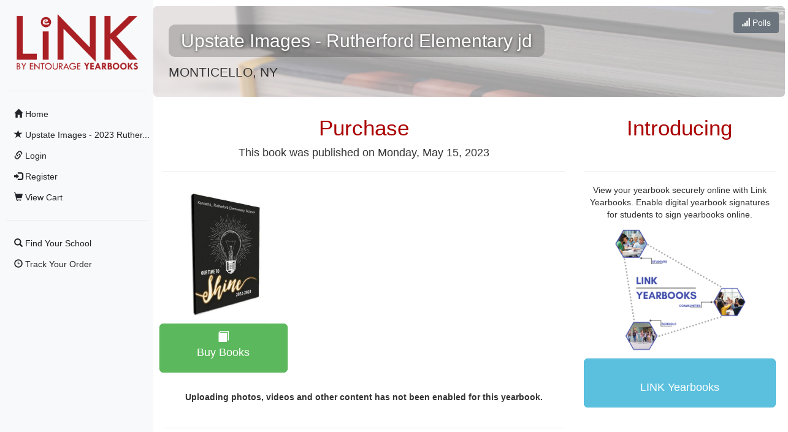

--- FILE ---
content_type: text/html
request_url: https://link.entourageyearbooks.com/view_account.asp?yearbook_id=68511
body_size: 27276
content:

<!DOCTYPE html>
<html lang="en">
<head>
	<meta name="google-site-verification" content="ZdqYuMu0qW9ljUzl8xAXScGdGMhcbCeDuK0XOj_J2K8" />
  <link href="https://entourage-web-images.s3.us-east-1.amazonaws.com/LINK/link-favicon-2.png" rel="icon" type="image/x-icon">
  <meta http-equiv="Content-Type" content="text/html; charset=UTF-8">
  <meta name="keywords" content="yearbook companies, yearbook publishers, yearbook printing, yearbook software, elementary school yearbooks, high school yearbooks, church yearbook, military yearbook, school yearbook, yearbook designer">
  <meta name="description" content="Yearbook companies and publishers, Entourage Yearbooks, designs elementary and high school yearbook publishing and yearbook printing. Quick and easy yearbook printing, yearbook quotes and pricing.">
  <meta name="robots" content="index, follow">
  <meta name="robots" content="ALL">
  <meta name="submission" content="https://link.entourageyearbooks.com">
  <meta name="author" content="www.entourageyearbooks.com">
  <meta name="copy right" content="www.entourageyearbooks.com 2005">
  <meta name="language" content="English">
  <meta name="document-classification" content="Entourage Yearbook Printing">
  <meta name="document-distribution" content="Global">
 <!-- GOOGLE REGISTRATION-->
 <meta name="google-signin-scope" content="profile email">
 <meta name="google-signin-client_id" content="593313355088-vni67k01h4bqhletuv1gaviv5als9hb8.apps.googleusercontent.com">

  <title>Upstate Images - 2023 Rutherford Elementary jd | Entourage Yearbooks Link</title>
	
	<meta name="viewport" content="initial-scale=1">
	
	<link rel="stylesheet" href="https://stackpath.bootstrapcdn.com/bootstrap/4.1.1/css/bootstrap.min.css" integrity="sha384-WskhaSGFgHYWDcbwN70/dfYBj47jz9qbsMId/iRN3ewGhXQFZCSftd1LZCfmhktB" crossorigin="anonymous"></head>

	<!--<script src="https://code.jquery.com/jquery-3.3.1.slim.min.js" integrity="sha384-q8i/X+965DzO0rT7abK41JStQIAqVgRVzpbzo5smXKp4YfRvH+8abtTE1Pi6jizo" crossorigin="anonymous"></script>-->
	<script type="text/javascript" src="/javascript/jquery-3.6.0.min.js"></script>
	<script src="https://cdnjs.cloudflare.com/ajax/libs/popper.js/1.14.3/umd/popper.min.js" integrity="sha384-ZMP7rVo3mIykV+2+9J3UJ46jBk0WLaUAdn689aCwoqbBJiSnjAK/l8WvCWPIPm49" crossorigin="anonymous"></script>
	<script src="https://stackpath.bootstrapcdn.com/bootstrap/4.1.1/js/bootstrap.min.js" integrity="sha384-smHYKdLADwkXOn1EmN1qk/HfnUcbVRZyYmZ4qpPea6sjB/pTJ0euyQp0Mk8ck+5T" crossorigin="anonymous"></script>
	<script src="https://cdn.jsdelivr.net/npm/sweetalert2@10"></script>
  <script src="https://cdn.jsdelivr.net/npm/handlebars@latest/dist/handlebars.js"></script>

	<script src="https://kit.fontawesome.com/3c6d997b87.js" crossorigin="anonymous"></script>

	<link rel="stylesheet" href="https://maxcdn.bootstrapcdn.com/bootstrap/3.3.7/css/bootstrap.min.css">
   
	<link rel="stylesheet" type="text/css" href="/css/jquery-ui.css">
	<link rel="stylesheet" type="text/css" href="/css/jquery-ui.min.css">
	<link rel="stylesheet" type="text/css" href="/css/jquery-ui.structure.css">
	<link rel="stylesheet" type="text/css" href="/css/jquery-ui.structure.min.css">
	<link rel="stylesheet" type="text/css" href="/css/jquery-ui.theme.css">
	<link rel="stylesheet" type="text/css" href="/css/jquery-ui.theme.min.css">
	<link rel="stylesheet" type="text/css" href="/css/jquery-ui.css">
	<link rel="stylesheet" type="text/css" href="/css/jquery-ui.min.css">
	<link rel="stylesheet" type="text/css" href="/css/jquery-ui.structure.css">
	<link rel="stylesheet" type="text/css" href="/css/jquery-ui.structure.min.css">
	<link rel="stylesheet" type="text/css" href="/css/jquery-ui.theme.css">
	<link rel="stylesheet" type="text/css" href="/css/jquery-ui.theme.min.css">
  <link rel="stylesheet" type="text/css" href="/css/selectize.css?v=03252019" />
  <link rel="stylesheet" type="text/css" href="/YBStore/storestyle.css?v=1/21/2026 7:29:26 AM" />
  
	<script src="https://ajax.googleapis.com/ajax/libs/jquery/3.2.1/jquery.min.js"></script>
  <script src="https://maxcdn.bootstrapcdn.com/bootstrap/3.3.7/js/bootstrap.min.js"></script>
	<script type="text/javascript" src="/javascript/functions.js"></script>
	<!--<script type="text/javascript" src="/javascript/jquery-1.8.2.min.js"></script>-->
	<script type="text/javascript" src="/javascript/jquery.autocomplete.min.js"></script>
	<script type="text/javascript" src="/javascript/jquery-ui.min.js"></script>
	<script type="text/javascript" src="/javascript/sifter.js?v=032520191"></script>	 
	<script type="text/javascript" src="/javascript/microplugin.js?v=032520191"></script>	 
	<script type="text/javascript" src="/javascript/selectize.js?v=032520191"></script>	
	<script type="text/javascript" src="/javascript/EntourageJS.js?v=09182024"></script>
	<!-- <script src="https://apis.google.com/js/platform.js?onload=onLoad" async defer></script> -->

	<style type="text/css">	
		/*   Added to override the height set by bootstrap 4 on select */
		select {
			min-height: 34px;
		}

		.approved {
			background-color: #337ab7!important;
			color: white!important;
		}
		#linkMainHeader.jumbotron {
			background-image: url("https://entourage-web-images.s3.amazonaws.com/LINK/book_background.jpg");
			background-repeat: no-repeat;
			background-size: cover;
		}
		.schoolResults{
			max-height: 368px;
			overflow: auto;
			margin-top: 0px !important;
		}

		.overlay {
			/* full screen */
			width: 100vw;
			height: 100vh;
			/* transparent black */
			background: rgba(0, 0, 0, 0.8);
			position: fixed;
			top: 0;
			left: 0;
			display: none;
			/* middle layer, i.e. appears below the sidebar */
			z-index: 9998;
		}

		.container {
			width: 100%;
		}

		.optin-message {
			font-weight: unset;
			font-size: 9pt;
		}


		@media screen  {
			header_text {
				font-size : 28px;
				font-weight : bold;
			}
			sub_text {
				font-size : 14px;
			}
		}
		@media screen and (max-width : 667px) {
			header_text {
				font-size : 24px;
				font-weight : bold;
			}
			sub_text {
				font-size : 13px;
			}
		}

		@font-face {
			font-family: TCM_____;
			src: local(TCM_____), url('../fonts/TCM_____.ttf') format('opentype');
		}
		
		moon_head {
			font-family:arial;
			font-size:35px;
			color:#aa0000;
			line-height:42px;
			margin:0 0 10px 0;
		}
		moon_sub {
			font-family:arial;
			font-size:26px;
			color:#aa0000;
			line-height:30px;
			margin:0 0 10px 0;
		}
		TW_head {
			font-family:TCM_____, Helvetica, sans-serif;
			font-size:40px;
			color:#aa0000;
			line-height:42px;
			margin:0 0 10px 0;
		}
		TW_sub {
			font-family:TCM_____, Helvetica, sans-serif;
			font-size:26px;
			color:#aa0000;
			line-height:30px;
			margin:0 0 10px 0;
		}	
		
		#schoolList {
			height: 400px;
		}	
	}
	
	</style>
<!-- Google Tag Manager -->
	<script>(function(w,d,s,l,i){w[l]=w[l]||[];w[l].push({'gtm.start':
	new Date().getTime(),event:'gtm.js'});var f=d.getElementsByTagName(s)[0],
	j=d.createElement(s),dl=l!='dataLayer'?'&l='+l:'';j.async=true;j.src=
	'https://www.googletagmanager.com/gtm.js?id='+i+dl;f.parentNode.insertBefore(j,f);
	})(window,document,'script','dataLayer','GTM-5N8HLM8');</script>
<!-- End Google Tag Manager -->
<!-- Meta Pixel Code -->
<script>
!function(f,b,e,v,n,t,s)
{if(f.fbq)return;n=f.fbq=function(){n.callMethod?
n.callMethod.apply(n,arguments):n.queue.push(arguments)};
if(!f._fbq)f._fbq=n;n.push=n;n.loaded=!0;n.version='2.0';
n.queue=[];t=b.createElement(e);t.async=!0;
t.src=v;s=b.getElementsByTagName(e)[0];
s.parentNode.insertBefore(t,s)}(window,document,'script',
'https://connect.facebook.net/en_US/fbevents.js');
 fbq('init', '1094011014142969'); 
fbq('track', 'PageView');
</script>
<noscript>
 <img height="1" width="1" 
src="https://www.facebook.com/tr?id=1094011014142969&ev=PageView
&noscript=1"/>
</noscript>
<!-- End Meta Pixel Code -->
	</head>
<body>
<!-- Google Tag Manager (noscript) -->
	<noscript><iframe src="https://www.googletagmanager.com/ns.html?id=GTM-5N8HLM8"
	height="0" width="0" style="display:none;visibility:hidden"></iframe></noscript>
<!-- End Google Tag Manager (noscript) -->
	
<script>
  function onSignIn(googleUser){
			var profile = googleUser.getBasicProfile();
			console.log('ID: ' + profile.getId()); // Do not send to your backend! Use an ID token instead.
			console.log('Name: ' + profile.getName());
			console.log('Email: ' + profile.getEmail());
			var memberEmail = profile.getEmail(); 
			// The ID token you need to pass to your backend:
			var id_token = googleUser.getAuthResponse().id_token;
			console.log("ID Token: " + id_token);
			//submitLogin('login_google');
			//document.location='login_action.asp?u_note=GOOGLE&userid=' + memberEmail;
		}
		/**
		* The Sign-In client object.
		*/
		var auth2;

		/**
		* Initializes the Sign-In client.
		*/
		var initClient = function() {
			gapi.load('auth2', function(){
				/**
				* Retrieve the singleton for the GoogleAuth library and set up the
				* client.
				*/
				auth2 = gapi.auth2.init({
					client_id: '593313355088-vni67k01h4bqhletuv1gaviv5als9hb8.apps.googleusercontent.com'
				});

				// Attach the click handler to the sign-in button
				auth2.attachClickHandler('signin-button', {}, onSuccess, onFailure);
			});
		};

		/**
		* Handle successful sign-ins.
		*/
		var onSuccess = function(user) {
			console.log('Signed in as ' + user.getBasicProfile().getName());
		};

		/**
		* Handle sign-in failures.
		*/
		var onFailure = function(error) {
			console.log(error);
		};
	$(document).ready(function () {

    // when opening the sidebar
    $('#sidebarCollapse').on('click', function () {
        // open sidebar
        $('#sidebar').addClass('active');
        // fade in the overlay
        $('.overlay').fadeIn();
        $('.collapse.in').toggleClass('in');
        $('a[aria-expanded=true]').attr('aria-expanded', 'false');
    });

   
    // if dismiss or overlay was clicked
    $('#dismiss, .overlay').on('click', function () {
      // hide the sidebar
      $('#sidebar').removeClass('active');
      // fade out the overlay
      $('.overlay').fadeOut();
    });
});
	function logOut() {
		//signOut();
		document.location="/Log_Out.asp";
	}

	function signOut() {
		var auth2 = gapi.auth2.getAuthInstance();
		auth2.signOut().then(function () {
		console.log('User signed out.');
		});
  }
   function onLoad() {
      gapi.load('auth2', function() {
        gapi.auth2.init();
      });
	  var contentContainer = document.getElementById('content');
	  if(window.location.contains("Advanced_Ad_Design")){
		contentContainer.style.overflowX = 'show';
	  } else {
		contentContainer.style.overflowX = 'hidden';
	  }
    }
</script>


		<style type="text/css">
				button {
					outline: none;
				}

				.wrapper { 
					display: flex;
					align-items:stretch;
				}
				
				#sidebar { 
					min-width: 250px;
					max-width: 250px;
					min-height: 100vh;
					background-color: #f8f9fa;
				}
				
				#sidebar.active { 
					margin-left: 0px;
				}
				
				#content {
					min-height: 100vh;
					
				}
				
				#schoolList {
					 height: 500px;
				}
				
				a[data-toggle="collapse"] {
					position: relative;
				}

				a[aria-expanded="false"]::before, a[aria-expanded="true"]::before {
					content: '\e259';
					display: block;
					position: absolute;
					right: 20px;
					font-family: 'Glyphicons Halflings';
					font-size: 0.6em;
				}

				a[aria-expanded="true"]::before {
					content: '\e260';
				}
				
				@media (max-width: 992px) {
				#sidebar {
					min-width: 250px;
					max-width: 250px;
					height: 100vh;
					position: fixed;
					margin-left: -250px;
					top: 0;
					left: 0;
					/* top layer */
					z-index: 9999;
          }	
          
          #sidebar.active {
            margin-left: 0px;
          }
        }
			</style>
			<div class="wrapper">
       
				<nav id="sidebar" style="overflow:auto" class="p-3">
					<div id="left_side_menu">
						<div id="left_side_pad">
							<div class="left_side_item" href="ads/pick_ad.asp?yearbook_id=68511">
								<a href="/index.asp">
								  
									<img src="/images/link_logo.png" class="img-fluid p-3" id="link_logo" alt="" ></a>
							</div>
							<hr class="left_side_spacer">
							<div class="left_side_item">
							
								<ul class="list-unstyled components">
									<li class="active">
										<a class="btn btn-md btn-light btn-block text-left" href="/index.asp" >
											<i class="glyphicon glyphicon-home"></i>
											Home 
										</a>
									</li>
								
									<li class="active">
										<a class="btn btn-md btn-light btn-block text-left" href="/view_account.asp?yearbook_id=68511" >
											<i class="glyphicon glyphicon-star"></i>
											Upstate Images - 2023 Ruther...
										</a>
									</li>

								
									<li>
										<a class="btn btn-md btn-light btn-block text-left" href="/login.asp">
											<i class="glyphicon glyphicon-link"></i>
											Login
										</a>
									</li>
									
							
									<li>
										<a class="btn btn-md btn-light btn-block text-left" href="/register.asp">
											<i class="glyphicon glyphicon-log-in"></i>
											Register
										</a>
									</li>
										
									
									<li>
										
										
										<a class="btn btn-md btn-light btn-block text-left"  href="/YBSTORE/ShoppingCart.asp">
											<i class="glyphicon glyphicon-shopping-cart"></i>
											View Cart
										</a>
									</li>
									
									<hr />
									
									<li>
										<a class="btn btn-md btn-light btn-block text-left" href="/find_school.asp">
											<i class="glyphicon glyphicon-search"></i>
											Find Your School
										</a>
									</li>
									<li>
									<li>
										<a class="btn btn-md btn-light btn-block text-left" href="/YBstore/trackOrder.asp">
										<i class="glyphicon glyphicon-time" aria-hidden="true"></i>
											Track Your Order
										</a>
									</li>
									<li>
									
									
									</li>
								</ul>
			
								
					
				</nav>
        
				<div class="container" id="content">
					
          <!--div class="container"-->
          <div class="overlay"></div>



<style type="text/css">
	#account_header {
		margin-top: 10px;
		background-color: #;
		
			background-image: url("https://entourage-web-images.s3.amazonaws.com/LINK/book_background.jpg");
			background-repeat: no-repeat;
			background-size: cover;
		 
		background-size: 100%;
	}
	#account_title_box {
		bottom: 10px;
		padding: 10px 20px;
		background-color: rgba(0, 0, 0, 0.2);
		color: #ffffff;
		text-shadow: 0 1px 5px rgba(0, 0, 0, 0.6);
		border-radius: 10px;
		display: inline-block;
	}
	.jumbotron{
    	text-align:center;
	}
	#promo{
		border: 3px solid #337ab7;
		padding: 10px;
		border-radius: 5px;
		margin-top:50px;
		//text-align:center;
	}
	.shirtImg {
		width: 200px;
		border: 1px solid #000000;
	}
	.promoHeader{
		background-color: #aa0000;
		color: #ffffff;
		margin-bottom: 0px;
		padding: 7px;
		width:200px;
	}	

	.inprogress-image {
		border: 1px solid #dddddd;
		box-shadow: 0 0 5px #dddddd;
	}
</style>
<script language="javascript">
  function initiateAdDesigner(memberId, adId, itemId) {
		var adSpecId = ;
		var url = '/ads/Simple_Ad_Design_Action.asp?yearbook_id=68511&ad_spec_id=' + adSpecId + '&member_id=' + memberId 
			+ '&new_ad=1' + '&parent_item_id=' + itemId;
		if (adId > 0) {
				url = '/ads/Advanced_Ad_Design.asp?ad_spec_id=' + adSpecId + '&ad_id=' + adId + '&yearbook_id=68511&member_id=' + memberId
		}

    if (url) {

			var title = "Initializing Page Designer";
			var desc = "Get ready to design your own personalized yearbook pages!";

			$("#modalTitle").html(title);
			$("#modalDescription").html(desc);
			
      $("#backdrop").css("display", "block");
      $("#initializingAdWindow").css("display", "block");
      
      document.location = url;
    }
	}

	
	function closeSubWindow(theMessage) {
    var subWindowDiv = document.getElementById('subWindowDiv')
    var iframeDiv = document.getElementById('subIFrame')
    iframeDiv.src = '';
	}
	
	function searchMessages () {
		var searchField = document.getElementById('searchField').value;
		//alert("searchField: " + searchField);
		var newsfeedFrame = document.getElementById('feed_frame');
		var new_url = '/NewsFeed.asp?yearbook_id=68511&search=' + searchField;
		newsfeedFrame.contentWindow.location.replace(new_url);
	}
	
	function confirmGotoLinkYearbooks(url) {
		Swal.fire({
			title: 'LinkYearbooks',
			text: 'You are about to navigate to LinkYearbooks to purchase your eYearbook',
			imageUrl: 'https://www.linkyearbooks.com/images/LinkTriangleOverview.png',
			showCancelButton: true,
			confirmButtonText: 'OK!'
		}).then((result) => {
			/* Read more about isConfirmed, isDenied below */
			if (result.isConfirmed) {
				document.location = url;

			} else if (result.isDenied) {
			}
		})
	}

	function openSubWindow(theURL, memberId, isFullSize, windowHeader, newPollAlertOn) {
		if (memberId == "") {
			alert("You must be logged in to take the polls or post messages for your school.");
		} 
		//THIS MAKES THINGS NOT WORK
		//ALERT ON IS ONLY IF THERE IS NO JUST CREATED POLLS OTHERWISE IT STOPS ALL POLL FLOW
		//else if (newPollAlertOn) {
		//	alert("There are no open polls at this time.");
		//}
		else {
			//var browserHeight = $(window).height();
			//var browserWidth = $(window).width();
			var subWindowDiv = document.getElementById('pollModal');
			var iframeObj = document.getElementById('subIFrame');
			var bottomObj = document.getElementById('subWindowBottom');
			var extraObj = document.getElementById('subWindowExtraButtons');
			
			//var width, height;
			
			//alert("browserHeight: " + height + " browserWidth: " + width);
			//iframeObj.style.width = width - 20;
			//iframeObj.style.height = height - 20;
			//alert("url: " + theURL + "&width=" + width + "&height=" + height);
			
			//IMPORTANT
			iframeObj.src = theURL ;
		
			subWindowDiv.style.display = 'block';
		}
	}

</script>

<div class="row">
	<div class="col px-0">
		<div id="account_header" class="jumbotron p-3">
			<div class="row justify-content-center">
			
						<div class="col-md-2 col-sm-12 d-none">
							<img src="" width="185px" class=""/>
						</div>
						<div class="col-md-10 col-sm-12 mx-auto text-left px-5">
							<h2 id="account_title_box">Upstate Images - Rutherford Elementary jd</h2>
							<p> MONTICELLO, NY  </p>
						</div>
					<div class="col">
						<div id="icons">
							
								<button class="btn btn-secondary float-right" type="button" onclick="location.href='LINKvoter.asp?yearbook_id=68511&member_id='"><i class="glyphicon glyphicon-signal"></i> Polls</button>
								
						</div>
					</div>	
				</div>
			</div>
		</div>
	</div>




	<div class="row">	
		<!--account_right_panel-->
		<!--Has all the buttons-->
		<div class="col-lg-8">
						
			<div class="account_section_header text-center">
				<moon_head>Purchase</moon_head>
				
            <h4> This book was published on Monday, May 15, 2023</h4>
				
			</div>
			<hr class="d-sm-block d-none" />
		
			<div class="row" >
					
				<div class="col-md-4 col-sm-12 p-3 text-center">
					<a href="/YBStore/YearbookStoreMain.asp?yearbook_id=68511&product_id=75219">
						<img class="img-fluid" src="https://photos.entourageyearbooks.com/appservices/BookPreviewRenderer.asp?yearbook_id=68511&size=400&front_back=FRONT&crop=1" alt="Buy Books"  style="max-height: 215px; ">
					</a>
					<a class="btn btn-success btn-lg btn-block mt-1" href="/YBStore/YearbookStoreMain.asp?yearbook_id=68511&product_id=75219">
						<span class="glyphicon glyphicon-book"></span>
						<p>Buy Books</p> 
					</a>
						

				</div>
				
				</div>
       
			<br>
			<div class="row  d-none">
				<div class="col">
					<div class="account_section_header text-center">
						<moon_head>Upload</moon_head>
					</div>
					<hr class="d-sm-block d-none" />
				</div>
			</div>
			<div class="row justify-content-center">
			
			<div class="row">
				<div class="col">
					<b>
						Uploading photos, videos and other content has not been enabled for this yearbook. 
					</b>
				</div>
			</div>
			
				<div class="col-md-4 col-sm-12 p-3 text-center d-none">
					<a class="btn btn-info btn-lg btn-block" href="/upload_photos.asp?yearbook_id=68511">			
						<span class="glyphicon glyphicon-camera"></span> 
						<p>Photos</p>
					</a>
				</div>
				<div class="col-md-4 col-sm-12 p-3 text-center d-none">
					<a class="btn btn-danger btn-lg  btn-block" href="/upload_content.asp?yearbook_id=68511&type=VIDEO">
						<span class="glyphicon glyphicon-facetime-video"></span> 
						<p>Video</p>	
					</a>
				</div>
				<div class="col-md-4 col-sm-12 p-3 text-center d-none">
					<a class="btn btn-primary btn-lg btn-block" href="/upload_content.asp?yearbook_id=68511">
						<span class="glyphicon glyphicon-paperclip"></span> 
						<p>Content</p>
					</a>
				</div>
			</div>

			<br>
			
			<div class="row d-none">
				<div class="col">
					<div class="account_section_header text-center">
						<moon_head>View</moon_head>
					</div>
				</div>
			</div>
			
      <hr class="d-sm-block d-none" />
			
			<div class="row">
				<div class="col">
				</div>
					
				<div class="col-3 px-1 text-center mx-auto" style="display: none">
					<a class="btn btn-secondary btn-lg btn-block text-center" href="/YBSTORE/Myprofile.asp">
						<span class="glyphicon glyphicon-user"></span> 
						<p>Profile</p>
					</a>
				</div>
			
				<div class="col-3 px-1 text-center mx-auto" style="display: none">
					<a class="btn btn-secondary btn-lg w-100 text-center" href="/view_account_photos.asp?yearbook_id=68511&l=4CCE7092-8B5E-4FB0-B329-48C037C1B166">
						<span class="glyphicon glyphicon-book"></span> 
						<p>Uploaded Photos</p>
					</a>
				</div>
				<div class="col">
				</div>
			</div>
		</div>
	<div class="col-lg-4 col-sm-12 p-0">
	
			<div class="col-md-12 col-sm-12 text-center">
				<moon_head>Introducing</moon_head>
				<h4>&nbsp;</h4>
				<hr/>
				<p>
					View your yearbook securely online with Link Yearbooks.  Enable digital yearbook signatures for students to sign yearbooks online.
				</p>
				<div style="min-height: 215px;">
					<a target="LINKYEARBOOKS" href="https://www.linkyearbooks.com/app/Main/BookLogin/68511">
					<img class="img-fluid" src="https://www.linkyearbooks.com/images/LinkTriangleOverview.png" alt="LINK Yearbooks" style="max-height: 215px;"></a>
				</div>
				<a class="btn btn-info btn-lg btn-block" target="LINKYEARBOOKS" href="https://www.linkyearbooks.com/app/Main/BookLogin/68511">		
					<span class="glyphicon glyphicon-none"></span> 
					<p>LINK Yearbooks</p>
				</a>
			</div>

	
	</div>
</div>
	
	</div>
</div>
	
	</div>
</div>

</div>

		<div class="modal fade-in" role="dialog" id="initiatingModal">
			<div class="modal-dialog" role="document">
				<div class="modal-content" align="center" style="padding: 20px;">
					<h2 id="modalTitle">Initializing Designer</h2>
					<p id="modalDescription">Get ready to design something great!</p>
					<br>
					<img size="300" src="https://entourage-web-images.s3.us-east-1.amazonaws.com/LINK/edonline-laptop-2024-small.jpg" border="0" alt="Designer Loading">
					<img class="mt-3 mx-auto" src="/images/loading_spin.gif" border="0" alt="Loading">
					<br>
				</div>
			</div>
		</div>
	

			</div><!-- content ends -->
		</div>
		<!--wrapper ends-->
	
	
	<footer class="page-footer font-small p-5 mt-3">
		<div class="container">
			<hr>
			<div class="row">
				<div class="col-lg-2 col-md-4 col-sm-12">
					<p><b>ABOUT US</b></p>
					<a href="https://www.entourageyearbooks.com/OurYearbookCustomers.asp">Testimonials</a>
					<br>
					<a href="https://www.entourageyearbooks.com/PressReleases.asp">Press Releases</A>
					<br>
					<a href="https://www.entourageyearbooks.com/Contact">Contact Us</a>
					<a href="https://www.entourageyearbooks.com/Contact/">Contact Us</a>
				</div>
				<div class="col-lg-3 col-md-4 col-sm-12">
					<p><b>PARTNERSHIP OPPORTUNITIES</b></p>
					<a href="https://www.entourageyearbooks.com/photographers/YearbookPhotographers.asp">Photographer Partners</a>
					<br>
					<a href="https://www.entourageyearbooks.com/photographers/PhotographerLogin.asp">Partner Login</a>
				</div>
				<div class="col-lg-2 col-md-4 col-sm-12">
					<p><b>YEARBOOK PRODUCTS</b></p>
					<a href="https://www.entourageyearbooks.com/high_schools/high_school_yearbooks.asp">High School Yearbooks</a>
					<br>
					<a href="https://www.entourageyearbooks.com/high_schools/middle_school_yearbooks.asp">Middle School Yearbooks</a>
					<br>
					<a href="https://www.entourageyearbooks.com/elementary_schools/elementary_school_yearbooks.asp">Elementary School Yearbooks</a>
					<br>
					<a href="https://www.entourageyearbooks.com/MilitaryIntro.asp">Military Yearbooks</a>
					<br>
					<a href="https://www.entourageyearbooks.com/ChurchIntro.asp">Church Directories</a>
					<br>
					<a href="https://www.entourageyearbooks.com/SportsTeam.asp">Sports Team Yearbooks</a>
				</div>
				<div class="col-lg-2 col-md-6 col-sm-12">
					<p><b>COMMUNITY</b></p>
					<a href="https://www.entourageyearbooks.com/yearbook-news/">Blog</a>
					<br>
					<a href="https://www.entourageyearbooks.com/yearbook_training/index.asp">Events</a>
					<br>
					<a href="https://www.facebook.com/EntourageYearbooks" target="_facebook">Facebook</a>
					<br>
					<a href="https://twitter.com/EntourageYbooks" target="_twitter">Twitter</a>
				</div>
				<div class="col-lg-3 col-md-6 col-sm-12">
					<p><b>YEARBOOK RESOURCES</b></p>
					<a href="https://www.entourageyearbooks.com/YearbookContest.asp">Yearbook Contest</a>
					<br>
					<a href="https://www.entourageyearbooks.com/budget/index.asp">Yearbook Budget Analysis</a>
					<br>
					<a href="https://www.entourageyearbooks.com/RequestInformation.asp">Free Yearbook Sample</a>
				</div>
			</div>
		</div>
	</div><!-- footer ends -->
	
  <script>
    (function(i,s,o,g,r,a,m){i['GoogleAnalyticsObject']=r;i[r]=i[r]||function(){
    (i[r].q=i[r].q||[]).push(arguments)},i[r].l=1*new Date();a=s.createElement(o),
    m=s.getElementsByTagName(o)[0];a.async=1;a.src=g;m.parentNode.insertBefore(a,m)
    })(window,document,'script','https://www.google-analytics.com/analytics.js','ga');
  
    ga('create', 'UA-146054-8', 'auto');
    ga('send', 'pageview');
  </script>
	
</body>
</html>


--- FILE ---
content_type: text/css
request_url: https://link.entourageyearbooks.com/YBStore/storestyle.css?v=1/21/2026%207:29:26%20AM
body_size: 1066
content:
@charset "UTF-8";
/* CSS Document */
/*
 		sUBMenu Styles
*/


/* H2 with a class of 'primary' make font red */
h2.primary {
	color: #aa0000;
}

#submenu { width:1000px; height:30px; margin:5px 0;}
#submenu #Nav { width:1000px; height:30px; margin:0; padding:0; background:url("images/menu.png") 0 0 no-repeat; }
#submenu #Nav li { 
    float: left;
    display:inline; 
    margin:0;
    margin-right: 5px; 
    padding:5px 0px 0px 25px;
    text-decoration:none;
}
#submenu #Nav li a {
    float:left;
    display:block;
    background:url(images/menu.png) no-repeat right top;
    padding: 0px 12px 2px 3px;
    font-weight:bold;
    color:#FFFFFF;
    text-decoration:none;

}
#submenu #Nav li a:hover{
    float:left;
    display:block;
    background:url(images/menu.png) no-repeat right top;
    font-weight:bold;
    color:#cc0000;
}

/*
 		Content Section Styles
*/
#white {
  width:100%;
  background-color:#ffffff;
  border: 0px solid black;
}

#topsection {
  width:100%;
  height:280px;
}

#main_content_box {
  background-color:#ffffff;
  padding:20px 10px;
  border-radius:10px 10px 0 0;
}

#lowermain {
  width:724px;
}

#lowerright {
  background-image: url("images/letsgoshopping.gif");
  float:right;
  width:230px;
  height:350px;
  background-color:#666666;
}

#featuredproducts {
  background-image: url("images/featuredproductsbackground.gif");
  width:700px;
  height:200px;
  margin-left:25px;
}

#product {
  border: 0px solid black;
  width: 800px;
}  
  
/*
    Text Styles
*/


#body {
	margin:0px; padding:0px;
	
	font-family:Arial, Helvetica, sans-serif;  
    color:#333333;  
    font-size:13px;  
    line-height:19px;
}
#main {
	background-repeat:repeat-x;
	background-color:#ffffff;
	margin: 0 auto; 
	padding:20px;
}

#main .container {
	/*background-image:url(/images/background.jpg); */
	background-repeat:no-repeat;
	min-height: 400px;
} 

#logo h1, #logo small {  
    margin:0px;  
    display:block;  
    text-indent:-9999px;  
}  
#headerright {
		float:right;
		color:#000000;
		font-family: Myriad Pro, Arial, Helvetica, sans-serif;
		font-size:16px;
		font-weight:normal;
}
#logo {
    background-image:url(/images/entourage_logo_new2.png);
    background-repeat:no-repeat;
    height:60px;
    margin:0 0 0 -20px;
}

 	
/* 
    Footer-Styles 
*/  
      
.footer {  
    font-family:Verdana, Arial, Helvetica, sans-serif;  
    font-size:10px;
		padding-top:7px;  
		margin: 0 0 0 0;
		list-style:none;
		height:50px;
}  
ul.footer li {  
    display:inline;
}  
ul.footer li a {
	text-decoration:none;
	color:#ffffff;
	font-family:Verdana, Arial, Helvetica, sans-serif;
	font-size:10px;
}
ul.footer li a.active, ul#footer li a.hover {
	color:#000000;
}
ul.footer a:hover {  
	color:#b4d670;
}


.footer2 {  
    font-family:Verdana, Arial, Helvetica, sans-serif;  
    font-size:10px;
		padding-top:7px;  
		margin: 0 0 0 0;
		list-style:none;
		height:50px;
}  
ul.footer2 li {  
    display:inline;
}  
ul.footer2 li a {
	text-decoration:none;
	color:#000000;
	font-family:Verdana, Arial, Helvetica, sans-serif;
	font-size:10px;
}
ul.footer2 li a.active, ul#footer li a.hover {
	color:#000000;
}
ul.footer2 a:hover {  
	color:#b4d670;
}
.cartLine {
  color: white;
  height: 2px;
  width: 95%;
}

.category-img {
  height: 180px;
}

.category-ctn {
  text-align: center;
}

.name-qty {
  font-size: 20px;
}

.error-msg {
  color: #aa0000;
  font-weight: bold
}

--- FILE ---
content_type: text/plain
request_url: https://www.google-analytics.com/j/collect?v=1&_v=j102&a=580753794&t=pageview&_s=1&dl=https%3A%2F%2Flink.entourageyearbooks.com%2Fview_account.asp%3Fyearbook_id%3D68511&ul=en-us%40posix&dt=Upstate%20Images%20-%202023%20Rutherford%20Elementary%20jd%20%7C%20Entourage%20Yearbooks%20Link&sr=1280x720&vp=1280x720&_u=IEBAAEABAAAAACAAI~&jid=1889980200&gjid=1926153025&cid=549691118.1768998569&tid=UA-146054-8&_gid=1119152055.1768998569&_r=1&_slc=1&z=1256797929
body_size: -454
content:
2,cG-T5GKQ1B838

--- FILE ---
content_type: application/javascript
request_url: https://link.entourageyearbooks.com/javascript/EntourageJS.js?v=09182024
body_size: 15298
content:
/**
 * Global variables
 */
var _awsRegionId = 'us-east-2';
var _awsIdentifyPool = 'us-east-2:b1c903bb-f839-4158-bebf-ef14c8a65cc2';

// Can use either region
//var _awsRegionId = 'us-east-1';
//var _awsIdentifyPool = 'us-east-1:b630e038-c04e-4a1c-9eb8-bb4b44886a88';

function serverRequest(theURL, theParams) {
  var theResponse = "";
  var theVariable = Math.random();
  if (window.XMLHttpRequest) {// code for IE7+, Firefox, Chrome, Opera, Safari
    xmlhttp = new XMLHttpRequest();
  }
  else {// code for IE6, IE5
    xmlhttp = new ActiveXObject("Microsoft.XMLHTTP");
  }
  xmlhttp.open("GET", theURL + "?" + theParams + "&variable=" + theVariable,false);
  xmlhttp.send();
  return xmlhttp.responseText;                 
}

function logToConsole(theMessage) {
 /* if (console != null) {
    console.log(theMessage);
  }*/
}

function trim(str) { 
  str.replace(/^\s*/, '').replace(/\s*$/, ''); 
  return str;
} 

function initEntourageTabs() {

  // Grab the tab links and content divs from the page
  var tabListItems = document.getElementById('tabs').childNodes;
  for ( var i = 0; i < tabListItems.length; i++ ) {
    if ( tabListItems[i].nodeName == "LI" ) {
      var tabLink = getFirstChildWithTagName( tabListItems[i], 'A' );
      var id = getHash( tabLink.getAttribute('href') );
      tabLinks[id] = tabLink;
      contentDivs[id] = document.getElementById( id );
    }
  }

  // Assign onclick events to the tab links, and
  // highlight the first tab
  var i = 0;

  for ( var id in tabLinks ) {
    tabLinks[id].onclick = showEntourageTab;
    tabLinks[id].onfocus = function() { this.blur() };
    if ( i == 0 ) tabLinks[id].className = 'selected';
    i++;
  }

  // Hide all content divs except the first
  var i = 0;

  for ( var id in contentDivs ) {
    if ( i != 0 ) contentDivs[id].className = 'tabContent hide';
    i++;
  }
}

function showEntourageTab() {
  var selectedId = getHash( this.getAttribute('href') );

  // Highlight the selected tab, and dim all others.
  // Also show the selected content div, and hide all others.
  for ( var id in contentDivs ) {
    if ( id == selectedId ) {
      tabLinks[id].className = 'selected';
      contentDivs[id].className = 'tabContent';
    } else {
      tabLinks[id].className = '';
      contentDivs[id].className = 'tabContent hide';
    }
  }

  // Stop the browser following the link
  return false;
}

function getFirstChildWithTagName( element, tagName ) {
  for ( var i = 0; i < element.childNodes.length; i++ ) {
    if ( element.childNodes[i].nodeName == tagName ) return element.childNodes[i];
  }
}

function getHash( url ) {
  var hashPos = url.lastIndexOf ( '#' );
  return url.substring( hashPos + 1 );
}

function changeImage(imgId, newImage) {
  var theObj = document.getElementById(imgId);
  theObj.src = newImage; 
}

function OnMouseDown(e)
{
    // IE is retarded and doesn't pass the event object
    if (e == null) 
        e = window.event; 
    
    // IE uses srcElement, others use target
    var target = e.target != null ? e.target : e.srcElement;
    
    _debug.innerHTML = (target.className == 'drag'  || target.className == 'chatWindowStyle drag')
        ? 'draggable element clicked' 
        : 'NON-draggable element clicked';

    // for IE, left click == 1
    // for Firefox, left click == 0
    if ((e.button == 1 && window.event != null || 
        e.button == 0) && 
        (target.className == 'drag'  || target.className == 'chatWindowStyle drag'))
    {
        // grab the mouse position
        _startX = e.clientX;
        _startY = e.clientY;
        
        // grab the clicked element's position
        _offsetX = ExtractNumber(target.style.left);
        _offsetY = ExtractNumber(target.style.top);
        
        // bring the clicked element to the front while it is being dragged
        _oldZIndex = target.style.zIndex;
        target.style.zIndex = 10000;
        
        // we need to access the element in OnMouseMove
        _dragElement = target;

        // tell our code to start moving the element with the mouse
        document.onmousemove = OnMouseMove;
        
        // cancel out any text selections
        document.body.focus();

        // prevent text selection in IE
        document.onselectstart = function () { return false; };
        // prevent IE from trying to drag an image
        target.ondragstart = function() { return false; };
        
        // prevent text selection (except IE)
        return false;
    }
}

function OnMouseMove(e)
{
    if (e == null) 
        var e = window.event; 

    // this is the actual "drag code"
    _dragElement.style.left = (_offsetX + e.clientX - _startX) + 'px';
    _dragElement.style.top = (_offsetY + e.clientY - _startY) + 'px';
    
    _debug.innerHTML = '(' + _dragElement.style.left + ', ' + 
        _dragElement.style.top + ')';   
}

function OnMouseUp(e)
{
    if (_dragElement != null)
    {
        _dragElement.style.zIndex = _oldZIndex;

        // we're done with these events until the next OnMouseDown
        document.onmousemove = null;
        document.onselectstart = null;
        _dragElement.ondragstart = null;

        // this is how we know we're not dragging      
        _dragElement = null;
        
        _debug.innerHTML = 'mouse up';
    }
}

function getFlashVersion(){
  // ie
  try {
    try {
      // avoid fp6 minor version lookup issues
      // see: deconcept » GetVariable/SetVariable crashes Internet Explorer with Flash Player 6
      var axo = new ActiveXObject('ShockwaveFlash.ShockwaveFlash.6');
      try {
        axo.AllowScriptAccess = 'always';
      }
      catch(e) {
        return '6,0,0';
      }
    }
    catch(e) {
    }
    return new ActiveXObject('ShockwaveFlash.ShockwaveFlash').GetVariable('$version').replace(/\D+/g, ',').match(/^,?(.+),?$/)[1];
    // other browsers
  }
  catch(e) {
    try {
      if(navigator.mimeTypes["application/x-shockwave-flash"].enabledPlugin){
        return (navigator.plugins["Shockwave Flash 2.0"] || navigator.plugins["Shockwave Flash"]).description.replace(/\D+/g, ",").match(/^,?(.+),?$/)[1];
      }
    } 
    catch(e) {
    }
  }
  return '0,0,0';
}

function checkFlashInstall() {
  var thisVersion = getFlashVersion();
  var decVersion = thisVersion.replace(/,/g,".");
  var shortVersion = decVersion.split(".");
  var sVersion = 0;
  if (shortVersion.length == 0) {
    sVersion = decVersion;
  }
  else {
    sVersion = Number(shortVersion[0] + "." + shortVersion[1]);
  }
  if (decVersion == "0.0.0"){
    decVersion = "NOT INSTALLED OR DISABLED";
  }
  if (sVersion == 0) {
    alert('Flash Player is not installed.');
  }
}

function createSmallDialogBox() {
  var dBox = document.createElement('div');
  var sBox = document.createElement('div');
  dBox.setAttribute('id', 'small_dialog_box');
  sBox.setAttribute('id', 'dialog_box_shadow');
  document.body.appendChild(sBox);
  document.body.appendChild(dBox);
  
}

function removeSmallDialogBox() {
  var dBox = document.getElementById('small_dialog_box');
  var sBox = document.getElementById('dialog_box_shadow');
  document.body.removeChild(dBox);
  document.body.removeChild(sBox);
}

function ExtractNumber(value) {
  var n = parseInt(value);
  return n == null || isNaN(n) ? 0 : n;
}

function ajaxRequest(requestType, theUrl, theParams, isAsync) {
  //alert(requestType + ' - ' + theUrl + ' - ' + theParams + ' - ' + isAsync);
  var xmlhttp;
  if (window.XMLHttpRequest) {
    xmlhttp = new XMLHttpRequest();
  }
  else {
    xmlhttp = new ActiveXObject("Microsoft.XMLHTTP");
  }
  theParams = theParams.replace(/ /gi, "%20");
  if (requestType == "POST") {
    var urlString = theUrl;
    var sendString = theParams;
  }
  else if (requestType == "GET") {
    var urlString = theUrl + "?" + theParams;
    var sendString = "";
  }
  xmlhttp.open(requestType, urlString, isAsync);
  xmlhttp.setRequestHeader("Content-type","application/x-www-form-urlencoded");
  xmlhttp.send(sendString);
  if (xmlhttp.responseText) {
    return xmlhttp.responseText;
  }
}

function ajaxRequest2(requestType, theUrl, theParams, isAsync, successFn, errorFn) {
  var xmlhttp,
    sendUrl,
    sendString,
    theVariable;  
  if (window.XMLHttpRequest) {
    xmlhttp = new XMLHttpRequest();
  } else {
    xmlhttp = new ActiveXObject('Microsoft.XMLHTTP');
  }
  theParams = theParams.replace(/ /gi, '%20');
  if (requestType == 'POST') {
    sendUrl = theUrl;
    sendString = theParams;
  } else if (requestType == 'GET') {
    theVariable = Math.random();
    sendUrl = theUrl + '?' + theParams + '&v=' + theVariable;
    sendString = '';
  }
  if (isAsync) {
    xmlhttp.onreadystatechange = function () {
      if (xmlhttp.readyState === 4) {
        if (xmlhttp.status === 200) {
          if (successFn) {
            //successFn(xmlhttp.responseText);
            successFn(xmlhttp.responseText, xmlhttp);
          }
        } else if (errorFn) {
          errorFn(xmlhttp.responseText);
        }
      }
    };
  }
  xmlhttp.open(requestType, sendUrl, isAsync);
  if (requestType == 'POST' || requestType == 'PUT') {
    xmlhttp.setRequestHeader('Content-type', 'application/x-www-form-urlencoded');
  } else if (requestType == 'GET') {
    xmlhttp.setRequestHeader('Cache-Control', 'no-cache');
  }
  xmlhttp.send(sendString);
  if (!isAsync) {
    if (xmlhttp.responseText) {
      return xmlhttp.responseText;
    }
  }
}

function getElementChildren(element) {
  var childNodes = element.childNodes,
    children = [],
    i = childNodes.length;
  while (i--) {
    if (childNodes[i].nodeType === 1) {
      children.unshift(childNodes[i]);
    }
  }
  return children;
}

function removeElementChildren(element) {
	var children = getElementChildren(element),
		c;
	for (c = 0; c < children.length; c++) {
		element.removeChild(children[c]);
	}
}

function getWindowHeight() {
  if (window.innerHeight) {
    return window.innerHeight;
  }
  else if (document.documentElement.clientHeight) {
    return document.documentElement.clientHeight;
  }
  else if (document.body.clientHeight) {
    return document.body.clientHeight;
  }
}

function getWindowWidth() {
  if (window.innerWidth) {
    return window.innerWidth;
  }
  else if (document.documentElement.clientWidth) {
    return document.documentElement.clientWidth;
  }
  else if (document.body.clientWidth) {
    return document.body.clientWidth;
  }
}

function addElementClass(theElement, theClass) {
  if (theElement) {
    var currentClassValue = theElement.className;
    if (currentClassValue.indexOf(theClass) === -1) {
      if (theElement.classList) {
        theElement.classList.add(theClass);
      } else {
        theElement.className += ' ' + theClass;
      }
    }
  } else {
    console.log("EntourageJS.addElementClass() : WARNING: Unable to add class: " + theClass);
  }
}

function removeElementClass(theElement, theClass) {
  if (theElement) {
    var currentClassValue = theElement.className,
  		filteredList = [],
  		classValues, i;
    if (currentClassValue) {
  		classValues = currentClassValue.split(' ');
  		if (currentClassValue === theClass) {
  			theElement.removeAttribute('class');
  			return;
  		}
  		for (i = 0; i < classValues.length; i++) {
  			if (theClass !== classValues[i]) {
  				filteredList.push(classValues[i]);
  			}
  		}
  		theElement.className = filteredList.join(' ');
  	}
  } else {
    console.log("EntourageJS.removeElementClass() : WARNING: Unable to remove class: " + theClass);
  }
}

function setTextSelectRange(element, start, end) {
   if (element.setSelectionRange) {
      element.setSelectionRange(start, end);
   }
   else if (element.createTextRange) {
    element = element.createTextRange();
    element.collapse(true);
    element.moveEnd('character', end);
    element.moveStart('character', start);
    element.select();
   }
}

function getByClass(className) {
  if (document.getElementsByClassName) {
    return document.getElementsByClassName(className);
  }
  else {
    return document.querySelectorAll('.' + className);
  }
}

function parseXML(XML) {
	var parser, xmlObj;
	if (window.DOMParser) {
		parser = new DOMParser();
		xmlObj = parser.parseFromString(XML, 'text/xml');
	} else {// Internet Explorer
		xmlObj = new ActiveXObject('Microsoft.XMLDOM');
		xmlObj.async = false;
		xmlObj.loadXML(XML);
	}
	return xmlObj;
}

function isValidDate(dateString) {
  // First check for the pattern
  // Parse the date parts to integers
  if (dateString.indexOf('/') > 0) {
    if (!/^\d{1,2}\/\d{1,2}\/\d{4}$/.test(dateString)) {
      return false;
    }
    var parts = dateString.split("/");
    var day = parseInt(parts[1], 10);
    var month = parseInt(parts[0], 10);
    var year = parseInt(parts[2], 10);
  }
  else if (dateString.indexOf('-') > 0) {
    if (!/^\d{4}\-\d{1,2}\-\d{1,2}$/.test(dateString)) {
      return false;
    }
    var parts = dateString.split("-");
    var day = parseInt(parts[2], 10);
    var month = parseInt(parts[1], 10);
    var year = parseInt(parts[0], 10);  
  }
  else {
    return false;
  }
    
  // Check the ranges of month and year
  if (year < 1000 || year > 3000 || month == 0 || month > 12) {
    return false;
  }
  var monthLength = [ 31, 28, 31, 30, 31, 30, 31, 31, 30, 31, 30, 31 ];
  // Adjust for leap years
  if (year % 400 == 0 || (year % 100 != 0 && year % 4 == 0)) {
    monthLength[1] = 29;
  }
  // Check the range of the day
  return day > 0 && day <= monthLength[month - 1];
}

var edoJobProcess = (function () {
  var jobId, jobStatus, jobPercent, jobSuccessFn, jobErrorFn, jobProcessFn;
  function getJobStatus() {
    var theParams = 'type=CHECK_JOB_STATUS&job_id=' + jobId;
    ajaxRequest2('POST', 'ServerRequestHandler.asp', theParams, true, function (result) {
      var returnArray = result.split('|');
      jobStatus = returnArray[0];
      jobPercent = returnArray[1];
      //console.log(jobId, jobStatus, jobPercent);
      if (jobStatus === 'DONE') {
        if (jobSuccessFn) {
          jobSuccessFn();
        }
      } else {
        if (jobStatus === 'ERROR') {
          if (jobErrorFn) {
            jobErrorFn();
          }
        } else {
          if (jobStatus === 'PROCESSING') {
            if (jobProcessFn) {
              jobProcessFn();
            }
          }
          setTimeout(function () {
            getJobStatus();
          }, 1000);
        }
      }
    });
  }
  return {
    start: function (jobObj, successFn, errorFn, processFn) {
      var theParams = 'type=START_JOB';
      ajaxRequest2('POST', 'ServerRequestHandler.asp', theParams, true, function () {
        
      });
    },
    check: function (jobObj, successFn, errorFn, processFn) {
      jobId = jobObj.id;
      jobSuccessFn = successFn;
      jobErrorFn = errorFn;
      jobProcessFn = processFn;
      getJobStatus();
    }
  };
}());


--- FILE ---
content_type: application/javascript
request_url: https://link.entourageyearbooks.com/javascript/functions.js
body_size: 1653
content:

function ajaxRequest(requestType, theUrl, theParams, isAsync, successFunct, errorFunct) {
	var xmlhttp;
	var sendUrl;
	var sendString;
	var theVariable = Math.random();  
	if (window.XMLHttpRequest) {
		xmlhttp = new XMLHttpRequest();
	}
	else {
		xmlhttp = new ActiveXObject('Microsoft.XMLHTTP');
	}
	if (requestType == 'POST') {
		sendUrl = theUrl;
		sendString = theParams;
	}
	else if (requestType == 'GET') {
		sendUrl = theUrl + '?' + theParams + '&v=' + theVariable;
		sendString = '';
	}
	if (isAsync) {
		xmlhttp.onreadystatechange = function() {
			if (xmlhttp.readyState == 4) {
				if (xmlhttp.status == 200) {
					if (successFunct) {
						successFunct(xmlhttp.responseText);
					}
				}
				else {
					if (errorFunct) {
						errorFunct();
					}
				}
			}
		}
	}
	xmlhttp.open(requestType, sendUrl, isAsync);
	if (requestType == 'POST' || requestType == 'PUT') {
		xmlhttp.setRequestHeader('Content-type', 'application/x-www-form-urlencoded');
	}
	else if (requestType == 'GET') {
		xmlhttp.setRequestHeader('Cache-Control', 'no-cache');
	}
	xmlhttp.send(sendString);
	if (!isAsync) {
		if (xmlhttp.responseText) {
			return xmlhttp.responseText;
		}
	}
}

function getElementChildren(element) {
  var childNodes = element.childNodes,
    children = [],
    i = childNodes.length;
  while (i--) {
    if (childNodes[i].nodeType === 1) {
      children.unshift(childNodes[i]);
    }
  }
  return children;
}

function getWindowHeight() {
  if (window.innerHeight) {
    return window.innerHeight;
  }
  else if (document.documentElement.clientHeight) {
    return document.documentElement.clientHeight;
  }
  else if (document.body.clientHeight) {
    return document.body.clientHeight;
  }
}

function getWindowWidth() {
  if (window.innerWidth) {
    return window.innerWidth;
  }
  else if (document.documentElement.clientWidth) {
    return document.documentElement.clientWidth;
  }
  else if (document.body.clientWidth) {
    return document.body.clientWidth;
  }
}

function addElementClass(theElement, theClass) {
  if (theElement.classList) {
    theElement.classList.add(theClass);
  }
  else {
    theElement.className += ' ' + theClass;
  }
}

function setTextSelectRange(element, start, end) {
   if (element.setSelectionRange) {
      element.setSelectionRange(start, end);
   }
   else if (element.createTextRange) {
    element = element.createTextRange();
    element.collapse(true);
    element.moveEnd('character', end);
    element.moveStart('character', start);
    element.select();
   }
}

function getByClass(className) {
  if (document.getElementsByClassName) {
    return document.getElementsByClassName(className);
  }
  else {
    return document.querySelectorAll('.' + className);
  }
}

function getFlashVersion(){
  // ie
  try {
    try {
      // avoid fp6 minor version lookup issues
      // see: deconcept Â» GetVariable/SetVariable crashes Internet Explorer with Flash Player 6
      var axo = new ActiveXObject('ShockwaveFlash.ShockwaveFlash.6');
      try {
        axo.AllowScriptAccess = 'always';
      }
      catch(e) {
        return '6,0,0';
      }
    }
    catch(e) {
    }
    return new ActiveXObject('ShockwaveFlash.ShockwaveFlash').GetVariable('$version').replace(/\D+/g, ',').match(/^,?(.+),?$/)[1];
    // other browsers
  }
  catch(e) {
    try {
      if(navigator.mimeTypes["application/x-shockwave-flash"].enabledPlugin){
        return (navigator.plugins["Shockwave Flash 2.0"] || navigator.plugins["Shockwave Flash"]).description.replace(/\D+/g, ",").match(/^,?(.+),?$/)[1];
      }
    } 
    catch(e) {
    }
  }
  return '0,0,0';
}

	function checkFlashInstall() {
		var thisVersion = getFlashVersion();
		var versionArray = thisVersion.split(",");
		var simpleVersion = versionArray[0];
		if (simpleVersion == 0) {
			openNotificationBox();
		}
	}
	
	function openNotificationBox() {
		var flashMsgBox = document.createElement('div');
		var flashMsgPad = document.createElement('div');
    var flashMsgBold = document.createElement('b');
		var flashMsgTxt = document.createTextNode('This uploader requires Adobe Flash Player.');
		var flashMsgBr = document.createElement('br');
		var flashMsgBr2 = document.createElement('br');
		var flashMsgTxt2 = document.createTextNode('Please enable Adobe Flash Player in your browser settings or download Adobe Flash Player if you have not done so already.');
		var downloadLink = document.createElement('a');
		var downloadBtn = document.createElement('div');
		var downloadTxt = document.createTextNode('Click Here to Download Adobe Flash Player');
		var closeX = document.createElement('div');
		
		flashMsgBox.setAttribute('id', 'flash_notification_box');
		flashMsgPad.setAttribute('id', 'flash_notification_pad');
		downloadLink.setAttribute('href', 'http://get.adobe.com/flashplayer/');
		downloadLink.setAttribute('target', '_blank');
		downloadBtn.setAttribute('id', 'flash_notification_btn');
		closeX.setAttribute('id', 'close_notification');
		closeX.setAttribute('onclick', 'closeNotificationBox();');
		
    flashMsgBold.appendChild(flashMsgTxt);
		flashMsgPad.appendChild(flashMsgBold);
		flashMsgPad.appendChild(flashMsgBr);
		flashMsgPad.appendChild(flashMsgBr2);
		flashMsgPad.appendChild(flashMsgTxt2);
		downloadBtn.appendChild(downloadTxt);
		downloadLink.appendChild(downloadBtn);
		flashMsgPad.appendChild(downloadLink);
		flashMsgPad.appendChild(closeX);
		flashMsgBox.appendChild(flashMsgPad);
		
		document.body.appendChild(flashMsgBox);
	}
	
	function closeNotificationBox() {
		var flashMsgBox = document.getElementById('flash_notification_box');
		document.body.removeChild(flashMsgBox);
	}